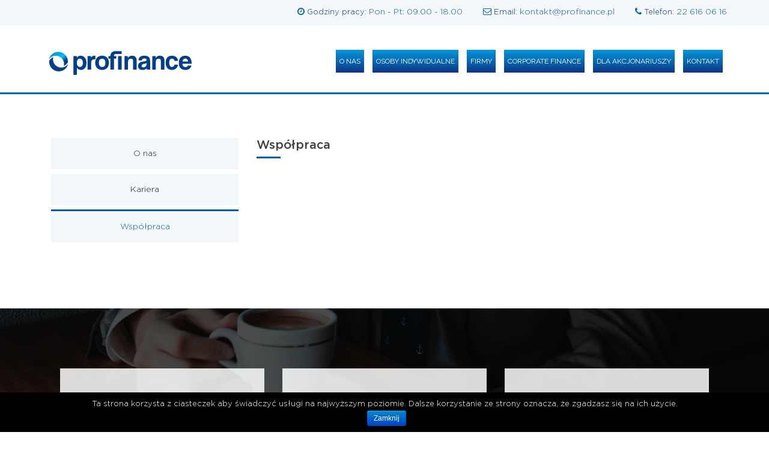

--- FILE ---
content_type: text/html; charset=UTF-8
request_url: http://profinance.pl/wspolpraca/
body_size: 8890
content:
<!DOCTYPE html>
<html lang="pl-PL">
<head>
<meta charset="UTF-8">
<meta name="viewport" content="width=device-width, initial-scale=1">
<link rel="profile" href="http://gmpg.org/xfn/11">
<link rel="pingback" href="http://profinance.pl/xmlrpc.php">
	<script type="text/javascript">window.$czater||(function(d,s){var z=$czater=function(c){z._.push(c)},$=z.s=d.createElement(s),e=d.getElementsByTagName(s)[0];z.set=function(o){z.set._.push(o)};z._=[];z.set._=[];$.async=!0;$.setAttribute('charset','utf-8');$.src='https://www.czater.pl/assets/modules/chat/js/chat.js?8';z.t=+new Date;z.tok="193b3437a94374579772f3f1a8c8f08381218bf9";z.domain="https://www.czater.pl/";$.type='text/javascript';e.parentNode.insertBefore($,e)})(document,'script' );</script>

<script>
  (function(i,s,o,g,r,a,m){i['GoogleAnalyticsObject']=r;i[r]=i[r]||function(){
  (i[r].q=i[r].q||[]).push(arguments)},i[r].l=1*new Date();a=s.createElement(o),
  m=s.getElementsByTagName(o)[0];a.async=1;a.src=g;m.parentNode.insertBefore(a,m)
  })(window,document,'script','https://www.google-analytics.com/analytics.js','ga');

  ga('create', 'UA-91363697-1', 'auto');
  ga('send', 'pageview');

</script>
<title>Współpraca &#8211; Profinance</title>
<link rel='dns-prefetch' href='//fonts.googleapis.com' />
<link rel='dns-prefetch' href='//s.w.org' />
<link rel="alternate" type="application/rss+xml" title="Profinance &raquo; Kanał z wpisami" href="http://profinance.pl/feed/" />
<link rel="alternate" type="application/rss+xml" title="Profinance &raquo; Kanał z komentarzami" href="http://profinance.pl/comments/feed/" />
		<script type="text/javascript">
			window._wpemojiSettings = {"baseUrl":"https:\/\/s.w.org\/images\/core\/emoji\/2.2.1\/72x72\/","ext":".png","svgUrl":"https:\/\/s.w.org\/images\/core\/emoji\/2.2.1\/svg\/","svgExt":".svg","source":{"concatemoji":"http:\/\/profinance.pl\/wp-includes\/js\/wp-emoji-release.min.js?ver=4.7.29"}};
			!function(t,a,e){var r,n,i,o=a.createElement("canvas"),l=o.getContext&&o.getContext("2d");function c(t){var e=a.createElement("script");e.src=t,e.defer=e.type="text/javascript",a.getElementsByTagName("head")[0].appendChild(e)}for(i=Array("flag","emoji4"),e.supports={everything:!0,everythingExceptFlag:!0},n=0;n<i.length;n++)e.supports[i[n]]=function(t){var e,a=String.fromCharCode;if(!l||!l.fillText)return!1;switch(l.clearRect(0,0,o.width,o.height),l.textBaseline="top",l.font="600 32px Arial",t){case"flag":return(l.fillText(a(55356,56826,55356,56819),0,0),o.toDataURL().length<3e3)?!1:(l.clearRect(0,0,o.width,o.height),l.fillText(a(55356,57331,65039,8205,55356,57096),0,0),e=o.toDataURL(),l.clearRect(0,0,o.width,o.height),l.fillText(a(55356,57331,55356,57096),0,0),e!==o.toDataURL());case"emoji4":return l.fillText(a(55357,56425,55356,57341,8205,55357,56507),0,0),e=o.toDataURL(),l.clearRect(0,0,o.width,o.height),l.fillText(a(55357,56425,55356,57341,55357,56507),0,0),e!==o.toDataURL()}return!1}(i[n]),e.supports.everything=e.supports.everything&&e.supports[i[n]],"flag"!==i[n]&&(e.supports.everythingExceptFlag=e.supports.everythingExceptFlag&&e.supports[i[n]]);e.supports.everythingExceptFlag=e.supports.everythingExceptFlag&&!e.supports.flag,e.DOMReady=!1,e.readyCallback=function(){e.DOMReady=!0},e.supports.everything||(r=function(){e.readyCallback()},a.addEventListener?(a.addEventListener("DOMContentLoaded",r,!1),t.addEventListener("load",r,!1)):(t.attachEvent("onload",r),a.attachEvent("onreadystatechange",function(){"complete"===a.readyState&&e.readyCallback()})),(r=e.source||{}).concatemoji?c(r.concatemoji):r.wpemoji&&r.twemoji&&(c(r.twemoji),c(r.wpemoji)))}(window,document,window._wpemojiSettings);
		</script>
		<style type="text/css">
img.wp-smiley,
img.emoji {
	display: inline !important;
	border: none !important;
	box-shadow: none !important;
	height: 1em !important;
	width: 1em !important;
	margin: 0 .07em !important;
	vertical-align: -0.1em !important;
	background: none !important;
	padding: 0 !important;
}
</style>
<link rel='stylesheet' id='siteorigin-panels-front-css'  href='http://profinance.pl/wp-content/plugins/siteorigin-panels/css/front.css?ver=2.4.25' type='text/css' media='all' />
<link rel='stylesheet' id='sydney-bootstrap-css'  href='http://profinance.pl/wp-content/themes/sydney/css/bootstrap/bootstrap.min.css?ver=1' type='text/css' media='all' />
<link rel='stylesheet' id='contact-form-7-css'  href='http://profinance.pl/wp-content/plugins/contact-form-7/includes/css/styles.css?ver=4.6.1' type='text/css' media='all' />
<link rel='stylesheet' id='cookie-notice-front-css'  href='http://profinance.pl/wp-content/plugins/cookie-notice/css/front.css?ver=4.7.29' type='text/css' media='all' />
<link rel='stylesheet' id='iw-defaults-css'  href='http://profinance.pl/wp-content/plugins/widgets-for-siteorigin/inc/../css/defaults.css?ver=1.3.2' type='text/css' media='all' />
<link rel='stylesheet' id='sydney-body-fonts-css'  href='//fonts.googleapis.com/css?family=Open+Sans%3A300%2C400%2C500%2C600&#038;ver=4.7.29' type='text/css' media='all' />
<link rel='stylesheet' id='sydney-headings-fonts-css'  href='//fonts.googleapis.com/css?family=Raleway%3A400%2C500%2C600&#038;ver=4.7.29' type='text/css' media='all' />
<link rel='stylesheet' id='sydney-style-css'  href='http://profinance.pl/wp-content/themes/sydney/style.css?ver=4.7.29' type='text/css' media='all' />
<style id='sydney-style-inline-css' type='text/css'>
body, #mainnav ul ul a { font-family:"Open Sans", sans-serif!important;}
.site-title { font-size:32px; }
.site-description { font-size:16px; }
#mainnav ul li a { font-size:14px; }
h1 { font-size:24px; }
h2 { font-size:28px; }
h3 { font-size:20px; }
h4 { font-size:25px; }
h5 { font-size:20px; }
h6 { font-size:18px; }
body { font-size:14px; }
.header-image { background-size:cover;}
.header-image { height:250px; }
.widget-area .widget_fp_social a,#mainnav ul li a:hover, .sydney_contact_info_widget span, .roll-team .team-content .name,.roll-team .team-item .team-pop .team-social li:hover a,.roll-infomation li.address:before,.roll-infomation li.phone:before,.roll-infomation li.email:before,.roll-testimonials .name,.roll-button.border,.roll-button:hover,.roll-icon-list .icon i,.roll-icon-list .content h3 a:hover,.roll-icon-box.white .content h3 a,.roll-icon-box .icon i,.roll-icon-box .content h3 a:hover,.switcher-container .switcher-icon a:focus,.go-top:hover,.hentry .meta-post a:hover,#mainnav > ul > li > a.active, #mainnav > ul > li > a:hover, button:hover, input[type="button"]:hover, input[type="reset"]:hover, input[type="submit"]:hover, .text-color, .social-menu-widget a, .social-menu-widget a:hover, .archive .team-social li a, a, h1 a, h2 a, h3 a, h4 a, h5 a, h6 a { color:#02639f}
.preloader .pre-bounce1, .preloader .pre-bounce2,.roll-team .team-item .team-pop,.roll-progress .progress-animate,.roll-socials li a:hover,.roll-project .project-item .project-pop,.roll-project .project-filter li.active,.roll-project .project-filter li:hover,.roll-button.light:hover,.roll-button.border:hover,.roll-button,.roll-icon-box.white .icon,.owl-theme .owl-controls .owl-page.active span,.owl-theme .owl-controls.clickable .owl-page:hover span,.go-top,.bottom .socials li:hover a,.sidebar .widget:before,.blog-pagination ul li.active,.blog-pagination ul li:hover a,.content-area .hentry:after,.text-slider .maintitle:after,.error-wrap #search-submit:hover,#mainnav .sub-menu li:hover > a,#mainnav ul li ul:after, button, input[type="button"], input[type="reset"], input[type="submit"], .panel-grid-cell .widget-title:after { background-color:#02639f}
.roll-socials li a:hover,.roll-socials li a,.roll-button.light:hover,.roll-button.border,.roll-button,.roll-icon-list .icon,.roll-icon-box .icon,.owl-theme .owl-controls .owl-page span,.comment .comment-detail,.widget-tags .tag-list a:hover,.blog-pagination ul li,.hentry blockquote,.error-wrap #search-submit:hover,textarea:focus,input[type="text"]:focus,input[type="password"]:focus,input[type="datetime"]:focus,input[type="datetime-local"]:focus,input[type="date"]:focus,input[type="month"]:focus,input[type="time"]:focus,input[type="week"]:focus,input[type="number"]:focus,input[type="email"]:focus,input[type="url"]:focus,input[type="search"]:focus,input[type="tel"]:focus,input[type="color"]:focus, button, input[type="button"], input[type="reset"], input[type="submit"], .archive .team-social li a { border-color:#02639f}
.site-header.float-header { background-color:rgba(255,255,255,0.9);}
@media only screen and (max-width: 991px) { .site-header { background-color:#ffffff;}}
.site-title a, .site-title a:hover { color:#ffffff}
.site-description { color:#ffffff}
#mainnav ul li a, #mainnav ul li::before { color:#ffffff}
#mainnav .sub-menu li a { color:#ffffff}
#mainnav .sub-menu li a { background:#1c1c1c}
.text-slider .maintitle, .text-slider .subtitle { color:#ffffff}
body { color:#767676}
#secondary { background-color:#ffffff}
#secondary, #secondary a, #secondary .widget-title { color:#767676}
.footer-widgets { background-color:#f4f7fa}
#sidebar-footer,#sidebar-footer a,.footer-widgets .widget-title { color:#353535}
.site-footer { background-color:#ffffff}
.site-footer,.site-footer a { color:#666666}
.overlay { background-color:#000000}
.page-wrap { padding-top:83px;}
.page-wrap { padding-bottom:100px;}

</style>
<link rel='stylesheet' id='sydney-font-awesome-css'  href='http://profinance.pl/wp-content/themes/sydney/fonts/font-awesome.min.css?ver=4.7.29' type='text/css' media='all' />
<!--[if lte IE 9]>
<link rel='stylesheet' id='sydney-ie9-css'  href='http://profinance.pl/wp-content/themes/sydney/css/ie9.css?ver=4.7.29' type='text/css' media='all' />
<![endif]-->
<script type='text/javascript' src='http://profinance.pl/wp-includes/js/jquery/jquery.js?ver=1.12.4'></script>
<script type='text/javascript' src='http://profinance.pl/wp-includes/js/jquery/jquery-migrate.min.js?ver=1.4.1'></script>
<script type='text/javascript'>
/* <![CDATA[ */
var cnArgs = {"ajaxurl":"http:\/\/profinance.pl\/wp-admin\/admin-ajax.php","hideEffect":"fade","onScroll":"","onScrollOffset":"100","cookieName":"cookie_notice_accepted","cookieValue":"TRUE","cookieTime":"2592000","cookiePath":"\/","cookieDomain":""};
/* ]]> */
</script>
<script type='text/javascript' src='http://profinance.pl/wp-content/plugins/cookie-notice/js/front.js?ver=1.2.38'></script>
<link rel='https://api.w.org/' href='http://profinance.pl/wp-json/' />
<link rel="EditURI" type="application/rsd+xml" title="RSD" href="http://profinance.pl/xmlrpc.php?rsd" />
<link rel="wlwmanifest" type="application/wlwmanifest+xml" href="http://profinance.pl/wp-includes/wlwmanifest.xml" /> 
<meta name="generator" content="WordPress 4.7.29" />
<link rel="canonical" href="http://profinance.pl/wspolpraca/" />
<link rel='shortlink' href='http://profinance.pl/?p=329' />
<link rel="alternate" type="application/json+oembed" href="http://profinance.pl/wp-json/oembed/1.0/embed?url=http%3A%2F%2Fprofinance.pl%2Fwspolpraca%2F" />
<link rel="alternate" type="text/xml+oembed" href="http://profinance.pl/wp-json/oembed/1.0/embed?url=http%3A%2F%2Fprofinance.pl%2Fwspolpraca%2F&#038;format=xml" />
                <script type="text/javascript">
                    window.$czater || (function (d, s) {
                        var z = $czater = function (c) {
                            z._.push(c)
                        }, $ = z.s = d.createElement(s), e = d.getElementsByTagName(s)[0];
                        z.set = function (o) {
                            z.set._.push(o)
                        };
                        z._ = [];
                        z.set._ = [];
                        $.async = !0;
                        $.setAttribute('charset', 'utf-8');
                        $.src = 'https://www.czater.pl/assets/modules/chat/js/chat.js';
                        z.t = +new Date;
                        z.tok = "a739eb585292be58c99962fd287acafb1a459b72";
                        z.domain = "https://www.czater.pl/";
                        z.login = "";
                        z.email = "";
                        $.type = 'text/javascript';
                        e.parentNode.insertBefore($, e)
                    })(document, 'script');</script>
                
        <style>
            .wuc-overlay{ background-image: url('http://profinance.pl/wp-content/uploads/2016/08/top-bg.jpg'); }
            #wuc-wrapper #wuc-box h2.title,
            #wuc-box .subtitle,
            #defaultCountdown,
            #defaultCountdown span{ color: #fff }
        </style>
         	<style type="text/css">
 		.header-image {
 			/* background-image: url(http://profinance.pl/wp-content/themes/sydney/images/header.jpg); */
			background-color: #f4f7fa;
 			display: block;
 		}
 	</style>
 	<style type="text/css" media="all" id="siteorigin-panels-grids-wp_head">/* Layout 329 */ #pgc-329-0-0 { width:30.037% } #pgc-329-0-1 { width:69.963% } #pg-329-0 .panel-grid-cell { float:left } #pl-329 .panel-grid-cell .so-panel , #pl-329 .panel-grid-cell .so-panel:last-child { margin-bottom:0px } #pg-329-0 { margin-left:-15px;margin-right:-15px } #pg-329-0 .panel-grid-cell { padding-left:15px;padding-right:15px } @media (max-width:780px){ #pg-329-0 .panel-grid-cell { float:none;width:auto } #pgc-329-0-0 , #pl-329 .panel-grid .panel-grid-cell-mobile-last { margin-bottom:0px } #pl-329 .panel-grid , #pl-329 .panel-grid-cell {  } #pl-329 .panel-grid .panel-grid-cell-empty { display:none }  } </style></head>

<body class="page-template page-template-page-templates page-template-page_front-page page-template-page-templatespage_front-page-php page page-id-329 siteorigin-panels">
<div class="preloader">
    <div class="spinner">
        <div class="pre-bounce1"></div>
        <div class="pre-bounce2"></div>
    </div>
</div>
<div id="page" class="hfeed site">
	<a class="skip-link screen-reader-text" href="#content">Skip to content</a>

	<header id="masthead" class="site-header" role="banner">
		<div class="header-wrap">
			<div class="subnav">
				<div class="container">
					<div class="subnav-item">
						<p>
							<i class="fa fa-clock-o" aria-hidden="true"></i>
							<span>Godziny pracy:</span>
							Pon - Pt: 09.00 - 18.00
						</p>
					</div>
					<div class="subnav-item">
						<p>
							<i class="fa fa-envelope-o" aria-hidden="true"></i>
							<span>Email:</span>
							<a href="mailto:kontakt@profinance.pl">kontakt@profinance.pl</a>
						</p>
					</div>
					<div class="subnav-item">
						<p>
							<i class="fa fa-phone" aria-hidden="true"></i>
							<span>Telefon:</span>
							<a href="tel:226160616">22 616 06 16</a>
						</p>
					</div>
			</div>
		</div>
            <div class="container">
                <div class="row">
				<div class="col-md-4 col-sm-8 col-xs-12">
		        					<a href="http://profinance.pl/" title="Profinance"><img class="site-logo" src="http://profinance.pl/wp-content/uploads/2017/10/PROFINANCE_logo.svg" alt="Profinance" /></a>
		        				</div>
				<div class="col-md-8 col-sm-4 col-xs-12">
					<div class="btn-menu"></div>
					<nav id="mainnav" class="mainnav" role="navigation">
						<div class="menu-menu-glowne-container"><ul id="menu-menu-glowne" class="menu"><li id="menu-item-335" class="menu-item menu-item-type-custom menu-item-object-custom current-menu-ancestor current-menu-parent menu-item-has-children menu-item-335"><a href="#">O nas</a>
<ul class="sub-menu">
	<li id="menu-item-188" class="menu-item menu-item-type-post_type menu-item-object-page menu-item-188"><a href="http://profinance.pl/o-nas/">O nas</a></li>
	<li id="menu-item-337" class="menu-item menu-item-type-post_type menu-item-object-page menu-item-337"><a href="http://profinance.pl/kariera/">Kariera</a></li>
	<li id="menu-item-336" class="menu-item menu-item-type-post_type menu-item-object-page current-menu-item page_item page-item-329 current_page_item menu-item-336"><a href="http://profinance.pl/wspolpraca/">Współpraca</a></li>
</ul>
</li>
<li id="menu-item-208" class="menu-item menu-item-type-custom menu-item-object-custom menu-item-has-children menu-item-208"><a href="#">Osoby indywidualne</a>
<ul class="sub-menu">
	<li id="menu-item-392" class="menu-item menu-item-type-post_type menu-item-object-page menu-item-has-children menu-item-392"><a href="http://profinance.pl/finansowanie-dla-osob-indywidualnych/kredyty-hipoteczne/kredyty-hipoteczne/">Kredyty hipoteczne</a>
	<ul class="sub-menu">
		<li id="menu-item-386" class="menu-item menu-item-type-post_type menu-item-object-page menu-item-386"><a href="http://profinance.pl/finansowanie-dla-osob-indywidualnych/kredyty-hipoteczne/kredyty-hipoteczne/">Kredyty hipoteczne</a></li>
		<li id="menu-item-391" class="menu-item menu-item-type-post_type menu-item-object-page menu-item-391"><a href="http://profinance.pl/finansowanie-dla-osob-indywidualnych/kredyty-hipoteczne/kredyty-z-mdm/">Kredyty z MDM</a></li>
		<li id="menu-item-390" class="menu-item menu-item-type-post_type menu-item-object-page menu-item-390"><a href="http://profinance.pl/finansowanie-dla-osob-indywidualnych/kredyty-hipoteczne/pozyczka-hipoteczna/">Pożyczka hipoteczna</a></li>
		<li id="menu-item-389" class="menu-item menu-item-type-post_type menu-item-object-page menu-item-389"><a href="http://profinance.pl/finansowanie-dla-osob-indywidualnych/kredyty-hipoteczne/kredyt-konsolidacyjny/">Kredyt konsolidacyjny</a></li>
		<li id="menu-item-388" class="menu-item menu-item-type-post_type menu-item-object-page menu-item-388"><a href="http://profinance.pl/finansowanie-dla-osob-indywidualnych/kredyty-hipoteczne/refinansowanie-kredytu/">Refinansowanie kredytu</a></li>
		<li id="menu-item-387" class="menu-item menu-item-type-post_type menu-item-object-page menu-item-387"><a href="http://profinance.pl/finansowanie-dla-osob-indywidualnych/kredyty-hipoteczne/opinie-klientow/">Opinie klientów</a></li>
	</ul>
</li>
	<li id="menu-item-185" class="menu-item menu-item-type-post_type menu-item-object-page menu-item-185"><a href="http://profinance.pl/finansowanie-dla-osob-indywidualnych/kredyty-gotowkowe/">Kredyty gotówkowe</a></li>
</ul>
</li>
<li id="menu-item-209" class="menu-item menu-item-type-custom menu-item-object-custom menu-item-has-children menu-item-209"><a href="#">Firmy</a>
<ul class="sub-menu">
	<li id="menu-item-178" class="menu-item menu-item-type-post_type menu-item-object-page menu-item-178"><a href="http://profinance.pl/finansowanie-dla-firm/faktoring/">Faktoring</a></li>
	<li id="menu-item-179" class="menu-item menu-item-type-post_type menu-item-object-page menu-item-179"><a href="http://profinance.pl/finansowanie-dla-firm/finansowanie-dzialalnosci-biezacej/">Finansowanie działalności bieżącej</a></li>
	<li id="menu-item-295" class="menu-item menu-item-type-post_type menu-item-object-page menu-item-295"><a href="http://profinance.pl/finansowanie-dla-firm/kredyty-deweloperskie/">Kredyty deweloperskie</a></li>
	<li id="menu-item-180" class="menu-item menu-item-type-post_type menu-item-object-page menu-item-180"><a href="http://profinance.pl/finansowanie-dla-firm/kredyt-inwestycyjny/">Kredyt inwestycyjny</a></li>
	<li id="menu-item-182" class="menu-item menu-item-type-post_type menu-item-object-page menu-item-182"><a href="http://profinance.pl/finansowanie-dla-firm/leasing/">Leasing</a></li>
</ul>
</li>
<li id="menu-item-231" class="menu-item menu-item-type-post_type menu-item-object-page menu-item-has-children menu-item-231"><a href="http://profinance.pl/corporate-finance/">Corporate finance</a>
<ul class="sub-menu">
	<li id="menu-item-171" class="menu-item menu-item-type-post_type menu-item-object-page menu-item-171"><a href="http://profinance.pl/corporate-finance/dzialalnosc-inwestycyjna/">Działalność inwestycyjna</a></li>
	<li id="menu-item-172" class="menu-item menu-item-type-post_type menu-item-object-page menu-item-172"><a href="http://profinance.pl/corporate-finance/fundusze-venture-capital-private-equity/">Fundusze Venture Capital / Private Equity</a></li>
	<li id="menu-item-173" class="menu-item menu-item-type-post_type menu-item-object-page menu-item-173"><a href="http://profinance.pl/corporate-finance/fuzje-i-przejecia/">Fuzje i przejęcia</a></li>
	<li id="menu-item-174" class="menu-item menu-item-type-post_type menu-item-object-page menu-item-174"><a href="http://profinance.pl/corporate-finance/mezzanine-finance/">Mezzanine finance</a></li>
	<li id="menu-item-175" class="menu-item menu-item-type-post_type menu-item-object-page menu-item-175"><a href="http://profinance.pl/corporate-finance/oferta-publiczna-i-new-connect/">Oferta publiczna i new connect</a></li>
	<li id="menu-item-176" class="menu-item menu-item-type-post_type menu-item-object-page menu-item-176"><a href="http://profinance.pl/corporate-finance/project-finance/">Project finance</a></li>
</ul>
</li>
<li id="menu-item-403" class="menu-item menu-item-type-post_type menu-item-object-page menu-item-403"><a href="http://profinance.pl/dla-akcjonariuszy/">Dla akcjonariuszy</a></li>
<li id="menu-item-187" class="menu-item menu-item-type-post_type menu-item-object-page menu-item-187"><a href="http://profinance.pl/kontakt/">Kontakt</a></li>
</ul></div>					</nav><!-- #site-navigation -->
				</div>
				</div>
			</div>
		</div>
	</header><!-- #masthead -->
		

		<div class="header-image">
    	<div class="header-image-title">
				<div class="container">


        <!--	<h1>Współpraca</h1> -->
			    				</div>
</div>
        </div>
     	 	    </div>
    
	<div id="content" class="page-wrap">
		<div class="container content-wrapper">
			<div class="row">
				
	<div id="primary" class="fp-content-area">
		<main id="main" class="site-main" role="main">

			<div class="entry-content">
									<div id="pl-329"><div class="panel-grid" id="pg-329-0" ><div style="padding: 100px 0; " class="panel-row-style" ><div class="panel-grid-cell" id="pgc-329-0-0" ><div class="so-panel widget widget_nav_menu panel-first-child panel-last-child" id="panel-329-0-0-0" data-index="0"><div class="menu-o-nas-container"><ul id="menu-o-nas" class="menu"><li id="menu-item-334" class="menu-item menu-item-type-post_type menu-item-object-page menu-item-334"><a href="http://profinance.pl/o-nas/">O nas</a></li>
<li id="menu-item-333" class="menu-item menu-item-type-post_type menu-item-object-page menu-item-333"><a href="http://profinance.pl/kariera/">Kariera</a></li>
<li id="menu-item-332" class="menu-item menu-item-type-post_type menu-item-object-page current-menu-item page_item page-item-329 current_page_item menu-item-332"><a href="http://profinance.pl/wspolpraca/">Współpraca</a></li>
</ul></div></div></div><div class="panel-grid-cell" id="pgc-329-0-1" ><div class="so-panel widget widget_black-studio-tinymce widget_black_studio_tinymce panel-first-child panel-last-child" id="panel-329-0-1-0" data-index="1"><h3 class="widget-title">Współpraca</h3><div class="textwidget"></div></div></div></div></div></div>							</div><!-- .entry-content -->

		</main><!-- #main -->
	</div><!-- #primary -->

			</div>
		</div>
	</div><!-- #content -->

			

	
	<div id="sidebar-footer" class="footer-widgets widget-area" role="complementary">
		<div class="container">
							<div class="sidebar-column col-md-12">
					<aside id="siteorigin-panels-builder-2" class="widget widget_siteorigin-panels-builder"><div id="pl-w5ff56c7db91f4"><div class="panel-grid" id="pg-w5ff56c7db91f4-0" ><div class="panel-row-style-contact-info siteorigin-panels-stretch contact-info sydney-stretch panel-row-style" style="background-image: url(http://profinance.pl/wp-content/uploads/2015/11/pexels-photo-119694.jpeg);padding: 100px 0; " data-stretch-type="full" data-hasbg="hasbg" ><div class="panel-grid-cell" id="pgc-w5ff56c7db91f4-0-0" ><div class="so-panel widget widget_siteorigin-panels-builder panel-first-child panel-last-child" id="panel-w5ff56c7db91f4-0-0-0" data-index="0"><div id="pl-w59f256068da14"><div class="panel-grid" id="pg-w59f256068da14-0" ><div class="panel-row-style-info-kontakt info-kontakt panel-row-style" style="padding: 50px 0; " ><div class="panel-grid-cell" id="pgc-w59f256068da14-0-0" ><div class="so-panel widget widget_black-studio-tinymce widget_black_studio_tinymce panel-first-child panel-last-child" id="panel-w59f256068da14-0-0-0" data-index="0"><div class="textwidget"><p><i class="fa fa-phone" aria-hidden="true"></i></p>
<h5 style="text-align: center;">Szybki kontakt</h5>
<p style="text-align: center;">Chcesz porozmawiać na temat Twojego biznesu? Wypełnij formularz kontaktowy - oddzwonimy w ciagu 24 godzin.</p>
<p style="text-align: center;"><a href="http://profinance.pl/szybki-kontakt/">Oddzwonimy</a></p>
</div></div></div></div></div></div></div></div><div class="panel-grid-cell" id="pgc-w5ff56c7db91f4-0-1" ><div class="so-panel widget widget_siteorigin-panels-builder panel-first-child panel-last-child" id="panel-w5ff56c7db91f4-0-1-0" data-index="1"><div id="pl-w5891fe54cee0b"><div class="panel-grid" id="pg-w5891fe54cee0b-0" ><div class="panel-row-style-info-kontakt info-kontakt panel-row-style" style="background-color: #ffffff;padding: 50px 0; " ><div class="panel-grid-cell" id="pgc-w5891fe54cee0b-0-0" ><div class="so-panel widget widget_black-studio-tinymce widget_black_studio_tinymce panel-first-child panel-last-child" id="panel-w5891fe54cee0b-0-0-0" data-index="0"><div class="textwidget"><p><i class="fa fa-envelope-o" aria-hidden="true"></i></p>
<h5 style="text-align: center;">Napisz do nas</h5>
<p style="text-align: center;">Masz dodatkowe pytania?<br />Chcesz dowiedzieć się więcej?<br />Napisz do nas.</p>
<p style="text-align: center;"><a href="http://profinance.pl/kontakt/">Kontakt</a></p>
</div></div></div></div></div></div></div></div><div class="panel-grid-cell" id="pgc-w5ff56c7db91f4-0-2" ><div class="so-panel widget widget_siteorigin-panels-builder panel-first-child panel-last-child" id="panel-w5ff56c7db91f4-0-2-0" data-index="2"><div id="pl-w58a4a21cc45cd"><div class="panel-grid" id="pg-w58a4a21cc45cd-0" ><div class="panel-row-style-info-kontaktinfo-kontakt-online info-kontakt info-kontakt-online panel-row-style" style="background-color: #ffffff;padding: 50px 0; " ><div class="panel-grid-cell" id="pgc-w58a4a21cc45cd-0-0" ><div class="so-panel widget widget_black-studio-tinymce widget_black_studio_tinymce panel-first-child panel-last-child" id="panel-w58a4a21cc45cd-0-0-0" data-index="0"><div class="textwidget"><p><i class="fa fa-comments-o" aria-hidden="true"></i></p>
<h5 style="text-align: center;">Porozmawiajmy online</h5>
<p style="text-align: center;">Porozmawiaj z nami online i uzyskaj natychmiastową odpowiedź<br /><small>Od poniedziałku do piątku<br />Od 9.00 do 18.00</small></p>
<p style="text-align: center;"><a onclick="showChat();">Rozpocznij rozmowę</a></p>
</div></div></div></div></div></div></div></div></div></div><div class="panel-grid" id="pg-w5ff56c7db91f4-1" ><div class="panel-row-style-footer-kontakt footer-kontakt panel-row-style" style="padding: 0px 0; " ><div class="panel-grid-cell" id="pgc-w5ff56c7db91f4-1-0" ><div class="so-panel widget widget_black-studio-tinymce widget_black_studio_tinymce panel-first-child panel-last-child" id="panel-w5ff56c7db91f4-1-0-0" data-index="3"><div class="textwidget"><p><a href="http://profinance.pl/wp-content/uploads/2017/10/PROFINANCE_logo.svg"><img class="alignnone  wp-image-397" src="http://profinance.pl/wp-content/uploads/2017/10/PROFINANCE_logo.svg" alt="" width="228" height="44" /></a></p>
<p> </p>
<p>Staramy się być blisko naszych Klientów, wsłuchiwać się w ich potrzeby, by móc wyjść na przeciw ich oczekiwaniom, dewizą naszych doradców jest "Pracujemy dla klienta, a Banki i instytucje finansowe dla Nas".</p>
</div></div></div><div class="panel-grid-cell" id="pgc-w5ff56c7db91f4-1-1" ><div class="so-panel widget widget_black-studio-tinymce widget_black_studio_tinymce panel-first-child panel-last-child" id="panel-w5ff56c7db91f4-1-1-0" data-index="4"><h3 class="widget-title">Kontakt</h3><div class="textwidget"><p><strong>Centrala</strong><br />al. Jerozolimskie 81<br />02-001 Warszawa</p>
<p><i class="fa fa-clock-o"></i>Pon - Pt 9.00 - 18.00</p>
<p><i class="fa fa-phone"></i> <a href="tel:226160616">22 616 06 16</a></p>
<p><i class="fa fa-envelope-o"></i><a href="mailto:kontakt@profinance.pl"> kontakt@profinance.pl</a></p>
</div></div></div><div class="panel-grid-cell" id="pgc-w5ff56c7db91f4-1-2" ><div class="so-panel widget widget_black-studio-tinymce widget_black_studio_tinymce panel-first-child panel-last-child" id="panel-w5ff56c7db91f4-1-2-0" data-index="5"><div class="textwidget"></div></div></div></div></div></div></aside>				</div>
				
				
				
				
		</div>	
	</div>	
     <a class="go-top"><i class="fa fa-angle-up"></i></a>

	<footer id="colophon" class="site-footer" role="contentinfo">
		<div class="site-info container">
			<!-- <a href="http://wordpress.org/">Proudly powered by WordPress</a>
			<span class="sep"> | </span> 
			 -->
            
            <a href="http://profinance.pl">&copy; Profinance.pl             <span class="sep"> | </span> 
             <a href="http://all4web.pl/">Projekt i realizacja: Agencja Interaktywna All4web.pl</a>

			<!-- <span class="sep"> | </span> 
			Theme: <a href="http://athemes.com/theme/sydney" rel="designer">Sydney</a> by aThemes. -->
            
		</div><!-- .site-info -->
	</footer><!-- #colophon -->
</div><!-- #page -->

<style type="text/css" media="all" id="siteorigin-panels-grids-wp_footer">/* Layout w5ff56c7db91f4 */ #pgc-w5ff56c7db91f4-0-0 , #pgc-w5ff56c7db91f4-0-1 , #pgc-w5ff56c7db91f4-0-2 { width:33.333% } #pg-w5ff56c7db91f4-0 , #pl-w5ff56c7db91f4 .panel-grid-cell .so-panel , #pl-w5ff56c7db91f4 .panel-grid-cell .so-panel:last-child { margin-bottom:0px } #pg-w5ff56c7db91f4-0 .panel-grid-cell , #pg-w5ff56c7db91f4-1 .panel-grid-cell { float:left } #pgc-w5ff56c7db91f4-1-0 { width:49.953% } #pgc-w5ff56c7db91f4-1-1 , #pgc-w5ff56c7db91f4-1-2 { width:25.023% } #pg-w5ff56c7db91f4-0 , #pg-w5ff56c7db91f4-1 { margin-left:-15px;margin-right:-15px } #pg-w5ff56c7db91f4-0 .panel-grid-cell , #pg-w5ff56c7db91f4-1 .panel-grid-cell { padding-left:15px;padding-right:15px } #pg-w5ff56c7db91f4-1 > .panel-row-style { padding:0px } @media (max-width:780px){ #pg-w5ff56c7db91f4-0 .panel-grid-cell , #pg-w5ff56c7db91f4-1 .panel-grid-cell { float:none;width:auto } #pgc-w5ff56c7db91f4-0-0 , #pgc-w5ff56c7db91f4-0-1 , #pgc-w5ff56c7db91f4-1-0 , #pgc-w5ff56c7db91f4-1-1 , #pl-w5ff56c7db91f4 .panel-grid .panel-grid-cell-mobile-last { margin-bottom:0px } #pl-w5ff56c7db91f4 .panel-grid , #pl-w5ff56c7db91f4 .panel-grid-cell {  } #pl-w5ff56c7db91f4 .panel-grid .panel-grid-cell-empty { display:none }  } /* Layout w59f256068da14 */ #pg-w59f256068da14-0 .panel-grid-cell { float:none } #pl-w59f256068da14 .panel-grid-cell .so-panel , #pl-w59f256068da14 .panel-grid-cell .so-panel:last-child { margin-bottom:0px } #pg-w59f256068da14-0 { margin-left:-15px;margin-right:-15px } #pg-w59f256068da14-0 .panel-grid-cell { padding-left:15px;padding-right:15px } #pg-w59f256068da14-0 > .panel-row-style { padding:50px } @media (max-width:780px){ #pg-w59f256068da14-0 .panel-grid-cell { float:none;width:auto } #pl-w59f256068da14 .panel-grid , #pl-w59f256068da14 .panel-grid-cell {  } #pl-w59f256068da14 .panel-grid .panel-grid-cell-empty { display:none } #pl-w59f256068da14 .panel-grid .panel-grid-cell-mobile-last { margin-bottom:0px }  } /* Layout w5891fe54cee0b */ #pg-w5891fe54cee0b-0 .panel-grid-cell { float:none } #pl-w5891fe54cee0b .panel-grid-cell .so-panel , #pl-w5891fe54cee0b .panel-grid-cell .so-panel:last-child { margin-bottom:0px } #pg-w5891fe54cee0b-0 { margin-left:-15px;margin-right:-15px } #pg-w5891fe54cee0b-0 .panel-grid-cell { padding-left:15px;padding-right:15px } #pg-w5891fe54cee0b-0 > .panel-row-style { padding:50px } @media (max-width:780px){ #pg-w5891fe54cee0b-0 .panel-grid-cell { float:none;width:auto } #pl-w5891fe54cee0b .panel-grid , #pl-w5891fe54cee0b .panel-grid-cell {  } #pl-w5891fe54cee0b .panel-grid .panel-grid-cell-empty { display:none } #pl-w5891fe54cee0b .panel-grid .panel-grid-cell-mobile-last { margin-bottom:0px }  } /* Layout w58a4a21cc45cd */ #pg-w58a4a21cc45cd-0 .panel-grid-cell { float:none } #pl-w58a4a21cc45cd .panel-grid-cell .so-panel , #pl-w58a4a21cc45cd .panel-grid-cell .so-panel:last-child { margin-bottom:0px } #pg-w58a4a21cc45cd-0 { margin-left:-15px;margin-right:-15px } #pg-w58a4a21cc45cd-0 .panel-grid-cell { padding-left:15px;padding-right:15px } #pg-w58a4a21cc45cd-0 > .panel-row-style { padding:50px } @media (max-width:780px){ #pg-w58a4a21cc45cd-0 .panel-grid-cell { float:none;width:auto } #pl-w58a4a21cc45cd .panel-grid , #pl-w58a4a21cc45cd .panel-grid-cell {  } #pl-w58a4a21cc45cd .panel-grid .panel-grid-cell-empty { display:none } #pl-w58a4a21cc45cd .panel-grid .panel-grid-cell-mobile-last { margin-bottom:0px }  } </style><script type='text/javascript' src='http://profinance.pl/wp-content/plugins/contact-form-7/includes/js/jquery.form.min.js?ver=3.51.0-2014.06.20'></script>
<script type='text/javascript'>
/* <![CDATA[ */
var _wpcf7 = {"recaptcha":{"messages":{"empty":"Potwierd\u017a, \u017ce nie jeste\u015b robotem."}},"cached":"1"};
/* ]]> */
</script>
<script type='text/javascript' src='http://profinance.pl/wp-content/plugins/contact-form-7/includes/js/scripts.js?ver=4.6.1'></script>
<script type='text/javascript' src='http://profinance.pl/wp-content/themes/sydney/js/scripts.js?ver=4.7.29'></script>
<script type='text/javascript' src='http://profinance.pl/wp-content/themes/sydney/js/main.min.js?ver=4.7.29'></script>
<script type='text/javascript' src='http://profinance.pl/wp-content/themes/sydney/js/skip-link-focus-fix.js?ver=20130115'></script>
<script type='text/javascript' src='http://profinance.pl/wp-includes/js/wp-embed.min.js?ver=4.7.29'></script>
<script type='text/javascript'>
/* <![CDATA[ */
var panelsStyles = {"fullContainer":"body"};
/* ]]> */
</script>
<script type='text/javascript' src='http://profinance.pl/wp-content/plugins/siteorigin-panels/js/styling-24.min.js?ver=2.4.25'></script>

			<div id="cookie-notice" role="banner" class="cn-bottom bootstrap" style="color: #fff; background-color: #000;"><div class="cookie-notice-container"><span id="cn-notice-text">Ta strona korzysta z ciasteczek aby świadczyć usługi na najwyższym poziomie. Dalsze korzystanie ze strony oznacza, że zgadzasz się na ich użycie.</span><a href="#" id="cn-accept-cookie" data-cookie-set="accept" class="cn-set-cookie button bootstrap">Zamknij</a>
				</div>
			</div><!-- Kod tagu remarketingowego Google -->
<!--------------------------------------------------
Tagi remarketingowe nie mogą być wiązane z informacjami umożliwiającymi identyfikację osób ani umieszczane na stronach o tematyce należącej do kategorii kontrowersyjnych. Więcej informacji oraz instrukcje konfiguracji tagu znajdziesz tutaj: http://google.com/ads/remarketingsetup
--------------------------------------------------->
<script type="text/javascript">
/* <![CDATA[ */
var google_conversion_id = 859502723;
var google_custom_params = window.google_tag_params;
var google_remarketing_only = true;
/* ]]> */
</script>
<script type="text/javascript" src="//www.googleadservices.com/pagead/conversion.js">
</script>
<noscript>
<div style="display:inline;">
<img height="1" width="1" style="border-style:none;" alt="" src="//googleads.g.doubleclick.net/pagead/viewthroughconversion/859502723/?guid=ON&amp;script=0"/>
</div>
</noscript>

</body>
</html>


--- FILE ---
content_type: text/plain
request_url: https://www.google-analytics.com/j/collect?v=1&_v=j102&a=101194319&t=pageview&_s=1&dl=http%3A%2F%2Fprofinance.pl%2Fwspolpraca%2F&ul=en-us%40posix&dt=Wsp%C3%B3%C5%82praca%20%E2%80%93%20Profinance&sr=1280x720&vp=1280x720&_u=IEBAAEABAAAAACAAI~&jid=837128734&gjid=361641285&cid=293531941.1763320235&tid=UA-91363697-1&_gid=820088933.1763320235&_r=1&_slc=1&z=1757320369
body_size: -449
content:
2,cG-RC4QB8MB2J

--- FILE ---
content_type: image/svg+xml
request_url: http://profinance.pl/wp-content/uploads/2017/10/PROFINANCE_logo.svg
body_size: 2687
content:
<?xml version="1.0" encoding="utf-8"?>
<!-- Generator: Adobe Illustrator 20.1.0, SVG Export Plug-In . SVG Version: 6.00 Build 0)  -->
<svg version="1.1" id="Layer_1" xmlns="http://www.w3.org/2000/svg" xmlns:xlink="http://www.w3.org/1999/xlink" x="0px" y="0px"
	 viewBox="0 0 699 135" style="enable-background:new 0 0 699 135;" xml:space="preserve">
<style type="text/css">
	.st0{fill:none;}
	.st1{fill:url(#SVGID_1_);}
	.st2{fill:#023F88;}
</style>
<rect x="-78.5" y="-222.5" class="st0" width="841.9" height="595.3"/>
<g>
	<g>
		<g>
			<linearGradient id="SVGID_1_" gradientUnits="userSpaceOnUse" x1="51.9301" y1="26.3486" x2="97.378" y2="84.5192">
				<stop  offset="0" style="stop-color:#0095DA"/>
				<stop  offset="0.5031" style="stop-color:#00C0F3"/>
				<stop  offset="0.7853" style="stop-color:#023F88"/>
				<stop  offset="1" style="stop-color:#023F88"/>
			</linearGradient>
			<path class="st1" d="M96,84c8.2-3.4,14.4-10,17.8-15.5c1.1-12-2.8-24.3-11.9-33.5c-8.2-8.4-19-12.7-29.8-12.8
				c-3.1,0-6.2,0.3-9.2,1c0,0,0,0,0,0c-0.2,0-0.4,0.1-0.6,0.2c-1.5,0.3-3,0.8-4.5,1.3c-0.2,0.1-0.4,0.1-0.7,0.2
				c-0.7,0.3-1.4,0.6-2.2,0.9c-0.4,0.2-0.8,0.3-1.1,0.5c-0.7,0.3-1.5,0.7-2.2,1.1c-0.8,0.4-1.6,0.9-2.4,1.4c-0.5,0.3-0.9,0.6-1.4,1
				c-0.6,0.4-1.1,0.8-1.7,1.2c-0.4,0.3-0.9,0.7-1.3,1.1c-0.7,0.6-1.4,1.2-2.1,1.8c-0.2,0.2-0.5,0.4-0.7,0.6
				c-6,5.8-9.8,12.9-11.6,20.5c0,0,0.1-0.1,0.1-0.2c1.3-1.9,2.8-3.6,4.4-5.3c4-3.9,8.7-6.7,13.7-8.4c4-1.4,8.1-2,12.2-2
				c9.3,0.1,18.6,3.8,25.7,10.9C95.8,59.2,98.9,72.2,96,84z"/>
			<path class="st2" d="M114.6,75.4c-1.3,1.8-2.8,3.6-4.4,5.2c-4,3.9-8.7,6.7-13.7,8.5c-4,1.4-8.1,2-12.2,2
				c-9.3-0.1-18.6-3.8-25.7-11c-9.3-9.5-12.3-22.6-9.2-34.6c-8.4,3.6-15.2,11.1-18,16.2C30.4,73.5,34.3,85.8,43.3,95
				c8.2,8.4,19,12.6,29.8,12.7c3.1,0,6.2-0.3,9.3-0.9c1.7-0.4,3.5-0.9,5.2-1.4c5.7-2,11.1-5.2,15.7-9.7c5.9-5.8,9.8-13,11.5-20.5
				C114.7,75.3,114.7,75.3,114.6,75.4z"/>
		</g>
		<path class="st2" d="M138.8,122.7V40.6h15.1l0.1,7.2c3.6-5.9,9.1-8.8,16.5-8.8c3.7,0,7.1,0.7,10.3,2.2c3.2,1.4,5.9,3.5,8.1,6.3
			c2.3,2.7,4,6.1,5.3,10c1.3,3.9,1.9,8.4,1.9,13.4c0,4.5-0.6,8.6-1.6,12.4c-1.1,3.7-2.7,7-4.8,9.7c-2.1,2.7-4.7,4.8-7.7,6.3
			c-3,1.5-6.5,2.2-10.3,2.2c-7.3,0-13.2-3.1-17.6-9.3v30.5H138.8z M166.7,88.1c9,0,13.5-6.1,13.5-18.3c0-5.3-1.2-9.6-3.7-13
			c-2.5-3.3-5.7-5-9.6-5c-3.8,0-6.9,1.6-9.5,4.7c-2.5,3.1-3.8,7.2-3.8,12.3C153.6,81.7,158,88.1,166.7,88.1z"/>
		<path class="st2" d="M201.2,99.9V40.6h14.7v7.1c1.3-2,2.6-3.6,4-4.7c1.4-1.1,2.8-2,4.3-2.6c1.5-0.6,3-1,4.5-1.2
			c1.5-0.2,3.1-0.2,4.7-0.2h2v16.2c-1.4-0.2-2.9-0.4-4.3-0.4c-9.6,0-14.4,4.8-14.4,14.3v30.9H201.2z"/>
		<path class="st2" d="M265.2,101.5c-4.8,0-9.1-0.8-12.9-2.3c-3.8-1.5-7-3.7-9.6-6.4c-2.6-2.7-4.6-6-6-9.9c-1.4-3.9-2-8.1-2-12.7
			c0-4.7,0.7-8.9,2.1-12.8c1.4-3.9,3.4-7.2,6.1-9.9c2.6-2.7,5.8-4.9,9.6-6.3c3.7-1.5,8-2.2,12.7-2.2c4.7,0,8.8,0.7,12.5,2.2
			c3.7,1.5,6.8,3.6,9.4,6.3c2.6,2.7,4.6,6,6,9.8c1.4,3.9,2.1,8.2,2.1,12.9c0,4.7-0.7,9-2.1,12.9c-1.4,3.8-3.4,7.1-6,9.8
			c-2.6,2.7-5.8,4.8-9.5,6.3C273.9,100.8,269.8,101.5,265.2,101.5z M265.3,88.4c9.6,0,14.3-6,14.3-18.1c0-12-4.8-18-14.3-18
			c-9.6,0-14.4,6-14.4,18C250.9,82.3,255.7,88.4,265.3,88.4z"/>
		<path class="st2" d="M302,99.9V51.7h-8.8V40.6h8.8c0-12.6,6.4-19.7,19.3-21.4c1.9-0.2,28.1-0.3,30.2-0.3v12.7
			c-2,0-27.8,0.1-29.1,0.4c-1.2,0.3-2.2,0.8-3,1.5c-0.7,0.7-1.2,1.7-1.5,2.8c-0.3,1.2-0.4,2.6-0.4,4.3h10.1v11.1h-10.1v48.2H302z"/>
		<path class="st2" d="M335.9,99.9V40.6h15.7v59.3H335.9z"/>
		<path class="st2" d="M402,99.9V64c0-4.6-0.8-7.7-2.3-9.3c-1.5-1.6-4.1-2.4-7.9-2.4c-8.1,0-12.2,4.5-12.2,13.6v34H364V40.6h15v8.7
			c1.8-3.4,4.3-6,7.3-7.7c3.1-1.7,7-2.6,11.8-2.6c2.8,0,5.4,0.4,7.8,1.3c2.4,0.9,4.5,2.1,6.2,3.8c1.7,1.7,3.1,3.8,4.1,6.2
			c1,2.5,1.5,5.3,1.5,8.5v41.2H402z"/>
		<path class="st2" d="M462.7,99.9c-0.5-1.5-0.8-3.3-0.9-5.3c-1.9,2.1-4.3,3.8-7.4,5c-3.1,1.2-6.6,1.9-10.6,1.9
			c-6.8,0-11.8-1.5-15-4.5c-3.2-3-4.8-6.9-4.8-11.8c0-4.3,0.7-7.6,2.1-10.2c1.4-2.5,3.3-4.5,5.7-6c2.4-1.4,5.3-2.5,8.6-3.2
			c3.3-0.7,7-1.3,10.9-1.9c3.9-0.6,6.6-1.3,8-2.2c1.4-0.9,2.1-2.4,2.1-4.5c0-1.9-0.9-3.4-2.7-4.5c-1.8-1.1-4.2-1.6-7.3-1.6
			c-3.6,0-6.2,0.8-7.8,2.4c-1.6,1.6-2.6,3.7-3,6.4h-14.6c0.1-3.1,0.6-5.9,1.5-8.4c0.9-2.6,2.4-4.8,4.5-6.6c2-1.9,4.7-3.3,8-4.3
			c3.3-1,7.3-1.5,12-1.5c4.6,0,8.6,0.5,11.8,1.6c3.2,1,5.8,2.6,7.8,4.5c2,2,3.4,4.4,4.3,7.4c0.9,2.9,1.3,6.3,1.3,9.9v37.5H462.7z
			 M461.6,70.9c-0.8,0.8-2,1.5-3.5,1.9c-1.5,0.5-3.7,1-6.6,1.6c-4.5,0.9-7.6,2-9.3,3.4c-1.7,1.4-2.5,3.3-2.5,5.9
			c0,4.4,2.5,6.6,7.6,6.6c2,0,3.9-0.3,5.6-1c1.7-0.7,3.2-1.6,4.5-2.8c1.2-1.2,2.3-2.5,3-4.1c0.8-1.6,1.1-3.2,1.1-5L461.6,70.9z"/>
		<path class="st2" d="M524.6,99.9V64c0-4.6-0.8-7.7-2.3-9.3c-1.5-1.6-4.1-2.4-7.8-2.4c-8.1,0-12.2,4.5-12.2,13.6v34h-15.7V40.6h15
			v8.7c1.8-3.4,4.3-6,7.3-7.7c3-1.7,7-2.6,11.8-2.6c2.8,0,5.4,0.4,7.8,1.3c2.4,0.9,4.5,2.1,6.2,3.8c1.7,1.7,3.1,3.8,4.1,6.2
			c1,2.5,1.5,5.3,1.5,8.5v41.2H524.6z"/>
		<path class="st2" d="M600.5,78.5c-0.4,3.5-1.4,6.6-3,9.4c-1.6,2.8-3.6,5.2-6,7.2c-2.4,2-5.2,3.6-8.3,4.7
			c-3.1,1.1-6.5,1.7-10.1,1.7c-4,0-7.7-0.7-11-2c-3.3-1.3-6.2-3.3-8.6-6c-2.4-2.7-4.3-6-5.6-10c-1.3-4-2-8.6-2-13.9
			c0-5.3,0.7-9.9,2-13.7c1.3-3.9,3.2-7,5.6-9.5c2.4-2.4,5.3-4.3,8.7-5.5c3.4-1.2,7.2-1.8,11.4-1.8c3.9,0,7.4,0.5,10.6,1.6
			c3.2,1,6,2.6,8.3,4.6c2.4,2,4.2,4.4,5.6,7.2c1.4,2.8,2.2,6,2.4,9.4h-15.8c-0.4-3.1-1.6-5.5-3.7-7.2c-2-1.7-4.6-2.6-7.5-2.6
			c-1.7,0-3.3,0.3-4.7,0.8c-1.4,0.6-2.7,1.5-3.8,2.8c-1.1,1.3-1.9,3.1-2.6,5.3c-0.6,2.2-1,4.9-1,8.1c0,6.5,1.2,11.3,3.5,14.5
			c2.3,3.1,5,4.7,8.1,4.7c3.1,0,5.7-0.8,7.8-2.5c2.2-1.7,3.4-4.1,3.7-7.4H600.5z"/>
		<path class="st2" d="M619.8,74.4c0.2,4.5,1.6,8.1,3.9,10.7c2.4,2.7,5.5,4,9.3,4c2.6,0,4.8-0.6,6.8-1.7c2-1.2,3.2-2.8,3.8-4.9h16.2
			c-1.9,6.1-5.1,10.8-9.7,14.1c-4.6,3.3-10,4.9-16.4,4.9c-19.8,0-29.7-10.8-29.7-32.3c0-4.6,0.6-8.7,1.9-12.4
			c1.3-3.7,3.2-6.9,5.6-9.5c2.4-2.7,5.4-4.7,9-6.1c3.5-1.4,7.6-2.1,12.2-2.1c9.2,0,16.1,2.9,20.8,8.8c4.7,5.9,7.1,14.7,7.1,26.5
			H619.8z M644.6,64.5c-0.1-2.2-0.5-4.1-1.1-5.7c-0.7-1.6-1.6-3-2.7-4.1c-1.1-1.1-2.4-1.9-3.9-2.4c-1.5-0.5-2.9-0.8-4.5-0.8
			c-3.1,0-5.8,1.1-8.1,3.4c-2.3,2.3-3.6,5.5-3.9,9.6H644.6z"/>
	</g>
</g>
</svg>
